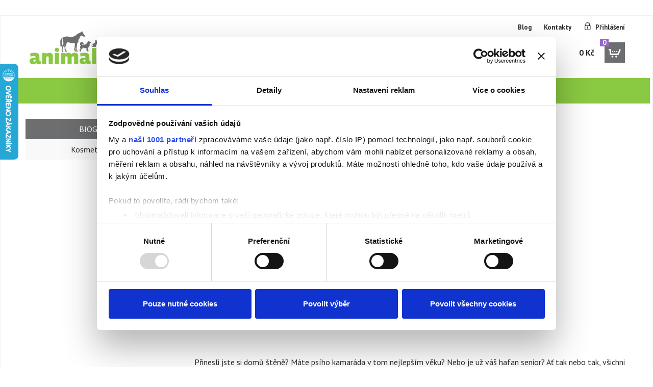

--- FILE ---
content_type: text/html; charset=utf-8
request_url: https://www.animalia.cz/brand/biogance/135972-psi
body_size: 18054
content:


<!DOCTYPE html>
<!--[if lt IE 9]><html class="old-ie" lang="cs"> <![endif]-->
<!--[if gt IE 8]><!-->
<html lang="cs">
<!--<![endif]-->
<head>
    <meta charset="utf-8">
    <title>Biogance Psi | Animalia.cz</title>
    <meta name="viewport" content="width=device-width, initial-scale=1.0">
    <link id="templatestyle" href="/Content/css/style.less?urlprefix=krmivatrinec" rel="stylesheet" />
    <link href="https://maxcdn.bootstrapcdn.com/font-awesome/4.5.0/css/font-awesome.min.css" rel="stylesheet" />

    

    <!--[if lte IE 9]>
        <script src="/content/ie8fixscripts?v=4Q2ecYf-TGqSN6UAHqbgdhV8wnKhLdMm7NW1i8MAWvA1"></script>

    <![endif]-->
        <link rel="alternate" type="application/rss+xml"
              title="RSS Feed for eshop blog"
              href="http://www.webmiumeshop.cz:8080/api/public/eshops/krmivatrinec/feed" />

    <meta name="description" lang="cs" content="Zdrav&#253; pes je spokojen&#253; pes. Podpořte jeho zdrav&#237; vhodnou stravou. Nab&#237;z&#237;me granule, konzervy a pamlsky t&#233; nejvyšš&#237; kvality." />
    <meta name="robots" content="index, follow" />
    <meta name="author" content="nexum Trilog a.s. / Webmium" />

        <link rel="icon"   type="image/png"   href="https://webmiumeuwest.blob.core.windows.net/eshops/9740/favicon/a65d7abd-3ea6-401f-af93-de8cb57e5f50.png" />




    <script src="/content/jquery?v=N9X31oj24lli1uVFpX6uj0M2WdN7GdgMjnvYEUoIx7s1"></script>

    <script src="/content/angularjs?v=H9e0JTYY2WVAqLMJECrzhlV2Ufbi7H7Pq0zGKSZ4rZY1"></script>

    
    <meta name="google-site-verification" content="kB-Ex-11C9nvBkSvx_jPyxiijv58NZI0sc_bspHeN90" />
<!--<meta name="google-site-verification" content="56Zn13AbvU8T3TjSTQex2vzL1jvMaYE6g1Oj6Wc3YKo" />-->

<!--skrytí úvodního banneru-->
<style>
.metro-1 {
display: none;
}
</style>

<style type="text/css"> 
.top-links ul li > a {
  text-decoration: none;
  font-weight: bold;
  font-size: small;
}

.nav-tabs {border-bottom: none;}
.nav-tabs > li.active > a, .nav-tabs > li.active > a:hover, .nav-tabs > li.active > a:focus {border-width: 0;}
.home-tab .active > a {font-size: 20px; font-weight: bold; text-transform: uppercase;}
.ng-scope .home-tab > li {text-align: center; width: 100%;}

@media (min-width: 768px){ 
.main-nav > ul > li > .submenu .category-block .category-right a.category-heading  {font-size: 15px !important;}
.main-nav > ul > li > .submenu .category-block .category-right .category-links a {font-size: 14px !important;}
}

.filter-info-block .filter-option {
display: none;
} 

.product h3 { font-size: 15px; font-weight: bold;}

</style>

<meta name="google-site-verification" content="SSnUkeVBHsuQMS8K3efRw_49KLm1aRqEnELU50jVGpQ" />
<meta name="google-site-verification" content="WcnGE_Mc0QqRuV1sD5Ssc_3BOEshSPnjYsq9a_hcEFE" />

<div id="fb-root"></div>
<script>(function(d, s, id) {
  var js, fjs = d.getElementsByTagName(s)[0];
  if (d.getElementById(id)) return;
  js = d.createElement(s); js.id = id;
  js.src = "//connect.facebook.net/cs_CZ/sdk.js#xfbml=1&version=v2.8";
  fjs.parentNode.insertBefore(js, fjs);
}(document, 'script', 'facebook-jssdk'));
</script>

<!--<script>
 setTimeout(function(){ 
   var linkres = $('<div style="text-align: center; font-size: 16px; background-color: #ff404b; color: #fff;"><br><p><strong>V&aacute;žen&iacute; z&aacute;kazn&iacute;ci, objedn&aacute;vky přijat&eacute; ve dnech 14.08.2025 až 22.08.2025 </strong><strong>budou z důvodů dovolen&eacute; vyřizov&aacute;ny od 25.08.2023</strong></p><p><strong>Děkujeme za pochopen&iacute; - t&yacute;m&nbsp;animalia.cz</strong></p><br></div>');
   $(".main-nav").after(linkres);
 },1000);
</script>-->
</head>
<body class="page-brand-category" id="ng-app" data-ng-app="webmiumEshop">


<!-- Google Tag Manager container - Used to deploy analytics.js -->
<script>
            (function (w, d, s, l, i) {
                w[l] = w[l] || []; w[l].push({
                    'gtm.start':
                        new Date().getTime(), event: 'gtm.js'
                }); var f = d.getElementsByTagName(s)[0],
                    j = d.createElement(s), dl = l != 'dataLayer' ? '&l=' + l : ''; j.async = true; j.src = '//www.googletagmanager.com/gtm.js?id=' + i + dl; f.parentNode.insertBefore(j, f);
            })(window, document, 'script', 'dataLayer', 'GTM-TBXRJS');
</script>
<noscript>
    <iframe src="//www.googletagmanager.com/ns.html?id=GTM-TBXRJS" height="0" width="0" style="display:none;visibility:hidden"></iframe>
</noscript>
<!-- End Google Tag Manager -->

<span data-ng-controller="googleTagManagerController"></span>

    <div class="container">
        
    <div class="top-links hidden-xs" data-ng-controller="signInUpCtrl">


        <ul>
                <li><a href="/blog">Blog</a></li>

                <li><a href="/page/kontakty">Kontakty</a></li>

                <li class="login-item"><a href="" data-ng-click="openSignInModal(true)">Přihlášení</a></li>
        </ul>

    </div>

        
<div class="navbar-header" data-ng-controller="signInUpCtrl">
    <button type="button" class="navbar-toggle" data-toggle="collapse" data-target=".navbar-collapse">
        <span class="sr-only">Toggle navigation</span>
        <span class="icon-bar"></span>
        <span class="icon-bar"></span>
        <span class="icon-bar"></span>
    </button>
    <button type="button" class="search-toggle">
        <span class="sr-only">Toggle navigation</span>
    </button>

        <a href="" data-ng-click="openSignInModal(true)"><span class="mobile-login"></span></a>
</div>

        <div class="panel-container">
            

<div id="logo">
<a href="/">
        <img src="https://webmiumeuwest.blob.core.windows.net/eshops/9740/logo/5764907d-0a87-4296-9caf-519e32a3defb.png" alt="Animalia.cz" />
</a>
</div>
            <div class="search-whisper" data-ng-controller="searchWhisperController" data-ng-keyup="checkEnterKey($event)">
    <div class="search-group">
        <div class="autocomplete" data-ng-show="searchedProducts.length || searchedCategories.length" data-ng-cloak>
            <div class="divider" data-ng-show="searchedProducts.length">Produkty</div>
            <div class="group-list" data-ng-show="searchedProducts.length">
                <div class="group-list-item" ng-repeat="product in searchedProducts">
                    <a class="padding-right" data-ng-href="{{productUrl(product.seoUrl)}}">{{product.title}}</a>
                    <span class="price">{{(product.price | customCurrency)}}</span>
                </div>
            </div>
            <div class="divider" data-ng-show="searchedCategories.length">Kategorie</div>
            <div class="group-list" data-ng-show="searchedCategories.length">
                <div class="group-list-item" data-ng-repeat="category in searchedCategories">
                    <a class="folder-icon" title="{{category.title}}" data-ng-href="{{categoryUrl(category.seoUrl)}}">{{getCategoryTitle(category)}}</a>
                </div>
            </div>
        </div>
        <div class="search-input-container">
            <input type="text" placeholder="Hledaný výraz" data-ng-model="searchString" delayed-change="change()">
        </div>
        <div class="input-group-btn btn-group search-panel">
            <button type="button" class="btn btn-default dropdown-toggle" data-toggle="dropdown" data-ng-click="filterClick()" data-ng-cloak>
                <span class="text">{{getSelectedCategoryName(selectedCategory)}}</span>
                <span class="caret"></span>
            </button>
            <ul class="dropdown-menu pull-right" role="menu">
                <li><a href="" data-ng-click="changeSelectedCategory(null)">Všechny kategorie</a></li>
                <li data-ng-repeat="category in categories"><a href="" data-ng-click="changeSelectedCategory(category);">{{category.title}}</a></li>
            </ul>
        </div>
        <span class="input-group-btn search-btn">
            <button type="submit" data-ng-click="search()"><span>Hledat</span></button>
        </span>
    </div>
</div>
            
<div data-ng-controller="basketController" class="cart" data-ng-cloak>
    <a href="/cart" rel="noindex,nofollow"><span class="cena">{{(basket.prices.totalPrice | customCurrency)}}</span><span class="kusy">{{getBasketItemCount(basket.items)}}</span><span class="kosik"></span></a>
    <div class="table v-kosiku" data-ng-show="basket.items.length">
        <div class="table-content-row-group" data-ng-repeat="basketItem in basket.items">
            <div class="table-content-row basket-item">
                <div class="table-content-col center">
                    <a data-ng-href="basketItem.product.productUrl"><img src="[data-uri]%3D" data-ng-src="{{basketItem.product.mainImagePath}}" alt="{{basketItem.product.title}}"></a>
                </div>
                
                <div class="table-content-col v-kosiku-nazov">
                    <span data-ng-show="basketItem.quantity > 1">{{basketItem.quantity}}x</span>
                    <a data-ng-href="{{urlHelper.getProductUrl(basketItem.product.seoUrl)}}">{{basketItem.product.title}}</a><br />
                    <div class="v-kosiku-parametre">
                        <span data-ng-repeat="parameter in basketItem.product.parameters track by $index">{{ $index > 0 ? ', ' : '' }}<small>{{ isColorParameter(parameter) ? getColorText(parameter) : '' }}{{ !isColorParameter(parameter) ? parameter : '' }}<span data-ng-show="isColorParameter(parameter)" style=" { {isColorParameter(parameter)?'display: inline-block; height: 10px; width: 10px; background: '+getColorValue(parameter):''}}"></span></small></span>
                    </div>
                </div>
                <div class="table-content-col col-cena"><span class="table-content-col-cena">{{(getProductPrice(basketItem) | customCurrency)}}</span></div>
            </div>
            <div class="table-content-row basket-item additive" data-ng-repeat="additiveServiceWithPrice in getAdditiveServicesWithPrice(basketItem.basketServiceValues) track by $index | orderBy:'name'">
                <div class="table-content-col"></div>
                <div class="table-content-col v-kosiku-nazov">{{additiveServiceWithPrice.name}}</div>
                <div class="table-content-col col-cena">{{(additiveServiceWithPrice.price | customCurrency)}}</div>
            </div>
        </div>
        <div class="table-content-row-group" data-ng-show="basket.coupon">
            <div class="table-content-row basket-item">
                <div class="table-content-col center">
                </div>
                <div class="table-content-col v-kosiku-nazov">
                    {{basket.coupon.name}}
                </div>
                <div class="table-content-col col-cena"><span class="table-content-col-cena">-{{(basket.prices.totalDiscountPrice | customCurrency)}}</span></div>
                <div class="table-content-col col-zmaz">
                    <button data-ng-click="removeBasketCode()" class="table-content-col-delete">x</button>
                </div>
            </div>
        </div>
        <div class="v-kosiku-footer">
            <a class="btn btn-bordered cartCloseButton">Zpět do obchodu</a>
            <a class="btn btn-colored" href="/cart" rel="noindex,nofollow">Přejít do košíku</a>
        </div>
    </div>
</div>
        </div>

        
<nav class="collapse navbar-collapse main-nav">
    <ul class="nav navbar-nav">
        <li><a class="home main-item" href="/" title="Úvodní stránka"><span class="visible-xs">Úvodní stránka</span><span class="sipka-v-pravo"></span></a></li>
            <li>
                <a href="/catalog/psi" class="main-item">Psi<span class="sipka-v-pravo"></span></a>

                    <div class="submenu">
                            <div class="category-block">
                                <div class="category-left">
                                    <a href="/catalog/granule-pro-psy" title="Granule pro psy" style="background-image: url(https://webmiumeuwest.blob.core.windows.net/eshops/9740/category/9a7ee583-4d8e-43fe-bb15-7a47486c2ed5_min.jpg);"></a>
                                </div>
                                <div class="category-right">
                                    <a href="/catalog/granule-pro-psy" class="category-heading">Granule pro psy</a>
                                        <div class="category-links">
                                                <a href="/catalog/arden-grange">Arden Grange</a>,                                                 <a href="/catalog/artemis">Artemis</a>,                                                 <a href="/catalog/belcando">Belcando</a>,                                                 <a href="/catalog/granule-pro-psy" title="Granule pro psy">...</a>

                                        </div>
                                </div>
                            </div>
                            <div class="category-block">
                                <div class="category-left">
                                    <a href="/catalog/mrazene-maso-barf" title="Mražen&#233; maso - BARF" style="background-image: url(https://webmiumeuwest.blob.core.windows.net/eshops/9740/category/99447a53-9605-497c-8741-aa6b35211725_min.jpg);"></a>
                                </div>
                                <div class="category-right">
                                    <a href="/catalog/mrazene-maso-barf" class="category-heading">Mražen&#233; maso - BARF</a>
                                        <div class="category-links">
                                                <a href="/catalog/hovezi">Hověz&#237;</a>,                                                 <a href="/catalog/teleci">Telec&#237;</a>,                                                 <a href="/catalog/kun">Kůň</a>,                                                 <a href="/catalog/mrazene-maso-barf" title="Mražen&#233; maso - BARF">...</a>

                                        </div>
                                </div>
                            </div>
                            <div class="category-block">
                                <div class="category-left">
                                    <a href="/catalog/polovlhka-krmiva" title="Polovlhk&#225; krmiva" style="background-image: url(https://webmiumeuwest.blob.core.windows.net/eshops/9740/category/f32fac66-7cc7-4d00-9940-970c0ac8be01.png);"></a>
                                </div>
                                <div class="category-right">
                                    <a href="/catalog/polovlhka-krmiva" class="category-heading">Polovlhk&#225; krmiva</a>
                                        <div class="category-links">
                                                <a href="/catalog/macs-9b1c">MACs</a>
                                        </div>
                                </div>
                            </div>
                            <div class="category-block">
                                <div class="category-left">
                                    <a href="/catalog/konzervy-a-kapsicky" title="Konzervy a kapsičky" style="background-image: url(https://webmiumeuwest.blob.core.windows.net/eshops/9740/category/9731c578-2993-4f19-b47e-c02cad2b0bca_min.jpg);"></a>
                                </div>
                                <div class="category-right">
                                    <a href="/catalog/konzervy-a-kapsicky" class="category-heading">Konzervy a kapsičky</a>
                                        <div class="category-links">
                                                <a href="/catalog/arden-grange-2667">Arden Grange</a>,                                                 <a href="/catalog/artemis-pet-food-0261">Artemis Pet Food</a>,                                                 <a href="/catalog/belcando-22f8">Belcando</a>,                                                 <a href="/catalog/konzervy-a-kapsicky" title="Konzervy a kapsičky">...</a>

                                        </div>
                                </div>
                            </div>
                            <div class="category-block">
                                <div class="category-left">
                                    <a href="/catalog/pamlsky" title="Pamlsky" style="background-image: url(https://webmiumeuwest.blob.core.windows.net/eshops/9740/category/710f3b25-5200-4701-8163-ba7982d79552_min.jpg);"></a>
                                </div>
                                <div class="category-right">
                                    <a href="/catalog/pamlsky" class="category-heading">Pamlsky</a>
                                        <div class="category-links">
                                                <a href="/catalog/arden-grange-b877">Arden Grange</a>,                                                 <a href="/catalog/essential-foods-9336">ESSENTIAL FOODS</a>,                                                 <a href="/catalog/farm-resh">Farm Fresh</a>,                                                 <a href="/catalog/pamlsky" title="Pamlsky">...</a>

                                        </div>
                                </div>
                            </div>
                            <div class="category-block">
                                <div class="category-left">
                                    <a href="/catalog/susene-pamlsky" title="Sušen&#233; pamlsky" style="background-image: url(https://webmiumeuwest.blob.core.windows.net/eshops/9740/category/406e4102-7f27-4e34-a72d-8ebc955e2c7b_min.jpg);"></a>
                                </div>
                                <div class="category-right">
                                    <a href="/catalog/susene-pamlsky" class="category-heading">Sušen&#233; pamlsky</a>
                                        <div class="category-links">
                                                <a href="/catalog/farm-fresh-38b5">Farm Fresh</a>,                                                 <a href="/catalog/marp-holistic">Marp Holistic</a>,                                                 <a href="/catalog/nature-s-wolf">Nature&#39;s Wolf</a>,                                                 <a href="/catalog/susene-pamlsky" title="Sušen&#233; pamlsky">...</a>

                                        </div>
                                </div>
                            </div>
                            <div class="category-block">
                                <div class="category-left">
                                    <a href="/catalog/oleje" title="Oleje" style="background-image: url(https://webmiumeuwest.blob.core.windows.net/eshops/9740/category/28815781-9b9f-446d-a8b3-2cbd17114bfd_min.jpg);"></a>
                                </div>
                                <div class="category-right">
                                    <a href="/catalog/oleje" class="category-heading">Oleje</a>
                                        <div class="category-links">
                                                <a href="/catalog/farm-fresh-3323">Farm Fresh</a>,                                                 <a href="/catalog/essential-foods-5981">ESSENTIAL FOODS</a>,                                                 <a href="/catalog/topstein-a90f">Topstein</a>
                                        </div>
                                </div>
                            </div>
                            <div class="category-block">
                                <div class="category-left">
                                    <a href="/catalog/potreby" title="Potřeby" style="background-image: url(https://webmiumeuwest.blob.core.windows.net/eshops/9740/category/8c5edbcd-3272-4373-b57c-8b5e3abf506e_min.jpg);"></a>
                                </div>
                                <div class="category-right">
                                    <a href="/catalog/potreby" class="category-heading">Potřeby</a>
                                        <div class="category-links">
                                                <a href="/catalog/misky">Misky</a>,                                                 <a href="/catalog/obojky">Obojky</a>,                                                 <a href="/catalog/voditka">Vod&#237;tka</a>,                                                 <a href="/catalog/potreby" title="Potřeby">...</a>

                                        </div>
                                </div>
                            </div>
                            <div class="category-block">
                                <div class="category-left">
                                    <a href="/catalog/hracky-zabava" title="Hračky, z&#225;bava" style="background-image: url(https://webmiumeuwest.blob.core.windows.net/eshops/9740/category/2cb7873e-3dbe-457e-b829-6fe01b22fe7d_min.jpg);"></a>
                                </div>
                                <div class="category-right">
                                    <a href="/catalog/hracky-zabava" class="category-heading">Hračky, z&#225;bava</a>
                                        <div class="category-links">
                                                <a href="/catalog/interaktivni-hracky">Interaktivn&#237; hračky</a>,                                                 <a href="/catalog/plysove-hracky">Plyšov&#233; hračky</a>,                                                 <a href="/catalog/plnitelne-hracky">Plniteln&#233; hračky</a>,                                                 <a href="/catalog/hracky-zabava" title="Hračky, z&#225;bava">...</a>

                                        </div>
                                </div>
                            </div>
                            <div class="category-block">
                                <div class="category-left">
                                    <a href="/catalog/mleko-pro-stenata" title="Ml&#233;ko pro štěňata" style="background-image: url(https://webmiumeuwest.blob.core.windows.net/eshops/9740/category/b862760c-d253-4ea2-881a-f06a53b44f82_min.jpg);"></a>
                                </div>
                                <div class="category-right">
                                    <a href="/catalog/mleko-pro-stenata" class="category-heading">Ml&#233;ko pro štěňata</a>
                                        <div class="category-links">
                                                <a href="/catalog/anivital">Anivital</a>,                                                 <a href="/catalog/belcando-59d0">Belcando</a>,                                                 <a href="/catalog/bewi-dog">BEWI DOG</a>
                                        </div>
                                </div>
                            </div>
                            <div class="category-block">
                                <div class="category-left">
                                    <a href="/catalog/vitaminy-a-leciva" title="Vitam&#237;ny a l&#233;čiva" style="background-image: url(https://webmiumeuwest.blob.core.windows.net/eshops/9740/category/c8c6cf5a-d36c-43be-82ba-1bca8ffbe84f_min.jpg);"></a>
                                </div>
                                <div class="category-right">
                                    <a href="/catalog/vitaminy-a-leciva" class="category-heading">Vitam&#237;ny a l&#233;čiva</a>
                                        <div class="category-links">
                                                <a href="/catalog/anivital-eb35">Anivital</a>,                                                 <a href="/catalog/belcando-b343">Belcando</a>,                                                 <a href="/catalog/bewi-dog-47e3">BEWI DOG</a>,                                                 <a href="/catalog/vitaminy-a-leciva" title="Vitam&#237;ny a l&#233;čiva">...</a>

                                        </div>
                                </div>
                            </div>
                            <div class="category-block">
                                <div class="category-left">
                                    <a href="/catalog/kosmetika-a-pece" title="Kosmetika a p&#233;če" style="background-image: url(https://webmiumeuwest.blob.core.windows.net/eshops/9740/category/bf0f5a63-a855-4e1a-a8b4-6c73456fbce1_min.jpg);"></a>
                                </div>
                                <div class="category-right">
                                    <a href="/catalog/kosmetika-a-pece" class="category-heading">Kosmetika a p&#233;če</a>
                                        <div class="category-links">
                                                <a href="/catalog/ampony">Šamp&#243;ny</a>,                                                 <a href="/catalog/kondicionery-a-rozcesavace-srsti">Kondicion&#233;ry a rozčes&#225;vače srsti</a>,                                                 <a href="/catalog/hrebeny-a-kartace">Hřebeny a kart&#225;če</a>,                                                 <a href="/catalog/kosmetika-a-pece" title="Kosmetika a p&#233;če">...</a>

                                        </div>
                                </div>
                            </div>

                    </div>
            </li>
            <li>
                <a href="/catalog/kocky" class="main-item">Kočky<span class="sipka-v-pravo"></span></a>

                    <div class="submenu">
                            <div class="category-block">
                                <div class="category-left">
                                    <a href="/catalog/granule-pro-kocky" title="Granule pro kočky" style="background-image: url(https://webmiumeuwest.blob.core.windows.net/eshops/9740/category/c93c9fe2-6906-409c-85a5-8303211d5f22_min.jpg);"></a>
                                </div>
                                <div class="category-right">
                                    <a href="/catalog/granule-pro-kocky" class="category-heading">Granule pro kočky</a>
                                        <div class="category-links">
                                                <a href="/catalog/arden-grange-408d">Arden Grange</a>,                                                 <a href="/catalog/best-breeder">Best Breeder</a>,                                                 <a href="/catalog/essential-foods-e404">Essential Foods</a>,                                                 <a href="/catalog/granule-pro-kocky" title="Granule pro kočky">...</a>

                                        </div>
                                </div>
                            </div>
                            <div class="category-block">
                                <div class="category-left">
                                    <a href="/catalog/konzervy-a-kapsicky-2c0c" title="Konzervy a kapsičky" style="background-image: url(https://webmiumeuwest.blob.core.windows.net/eshops/9740/category/723d5fb4-d890-4fc5-a4d4-deec2c16ce12_min.jpg);"></a>
                                </div>
                                <div class="category-right">
                                    <a href="/catalog/konzervy-a-kapsicky-2c0c" class="category-heading">Konzervy a kapsičky</a>
                                        <div class="category-links">
                                                <a href="/catalog/artemis-pet-food">Artemis Pet Food</a>,                                                 <a href="/catalog/farm-fresh-7a19">Farm Fresh</a>,                                                 <a href="/catalog/leonardo-fe16">Leonardo</a>,                                                 <a href="/catalog/konzervy-a-kapsicky-2c0c" title="Konzervy a kapsičky">...</a>

                                        </div>
                                </div>
                            </div>
                            <div class="category-block">
                                <div class="category-left">
                                    <a href="/catalog/pamlsky-f509" title="Pamlsky" style="background-image: url(https://webmiumeuwest.blob.core.windows.net/eshops/9740/category/3d3e71c2-6a56-4805-b8ee-eaf21c173721_min.jpg);"></a>
                                </div>
                                <div class="category-right">
                                    <a href="/catalog/pamlsky-f509" class="category-heading">Pamlsky</a>
                                        <div class="category-links">
                                                <a href="/catalog/macs-5da1">MACs</a>,                                                 <a href="/catalog/nobby-2c92">Nobby</a>
                                        </div>
                                </div>
                            </div>
                            <div class="category-block">
                                <div class="category-left">
                                    <a href="/catalog/potreby-55e1" title="Potřeby" style="background-image: url(https://webmiumeuwest.blob.core.windows.net/eshops/9740/category/5788dbc4-fee2-4290-bb27-ee32eb5547d9_min.jpg);"></a>
                                </div>
                                <div class="category-right">
                                    <a href="/catalog/potreby-55e1" class="category-heading">Potřeby</a>
                                        <div class="category-links">
                                                <a href="/catalog/misky-98ba">Misky</a>,                                                 <a href="/catalog/obojky-6892">Obojky</a>,                                                 <a href="/catalog/skrabadla">Škr&#225;badla</a>
                                        </div>
                                </div>
                            </div>
                            <div class="category-block">
                                <div class="category-left">
                                    <a href="/catalog/hracky-zabava-e924" title="Hračky, z&#225;bava" style="background-image: url(https://webmiumeuwest.blob.core.windows.net/eshops/9740/category/aa661a14-5967-4aee-93a4-4271d35373f2_min.jpg);"></a>
                                </div>
                                <div class="category-right">
                                    <a href="/catalog/hracky-zabava-e924" class="category-heading">Hračky, z&#225;bava</a>
                                        <div class="category-links">
                                                <a href="/catalog/hraci-hriste">Hrac&#237; hřiště</a>,                                                 <a href="/catalog/interaktivni-hracky-f80d">Interaktivn&#237; hračky</a>,                                                 <a href="/catalog/plysove-hracky-153e">Plyšov&#233; hračky</a>,                                                 <a href="/catalog/hracky-zabava-e924" title="Hračky, z&#225;bava">...</a>

                                        </div>
                                </div>
                            </div>
                            <div class="category-block">
                                <div class="category-left">
                                    <a href="/catalog/vitaminy-a-leciva-7716" title="Vitam&#237;ny a l&#233;čiva" style="background-image: url(https://webmiumeuwest.blob.core.windows.net/eshops/9740/category/a8346fca-6767-468b-8a65-5ff0ee5309e9_min.jpg);"></a>
                                </div>
                                <div class="category-right">
                                    <a href="/catalog/vitaminy-a-leciva-7716" class="category-heading">Vitam&#237;ny a l&#233;čiva</a>
                                        <div class="category-links">
                                                <a href="/catalog/leonardo-5e47">Leonardo</a>
                                        </div>
                                </div>
                            </div>
                            <div class="category-block">
                                <div class="category-left">
                                    <a href="/catalog/kosmetika-a-pece-1959" title="Kosmetika a p&#233;če" style="background-image: url(https://webmiumeuwest.blob.core.windows.net/eshops/9740/category/769c4013-59fd-4038-a2a8-ac56dec6dbf9_min.jpg);"></a>
                                </div>
                                <div class="category-right">
                                    <a href="/catalog/kosmetika-a-pece-1959" class="category-heading">Kosmetika a p&#233;če</a>
                                        <div class="category-links">
                                                <a href="/catalog/sampony">Šamp&#243;ny</a>,                                                 <a href="/catalog/kondicionery-rozcesavace-srsti-b269">Kondicion&#233;ry, rozčes&#225;vače srsti</a>,                                                 <a href="/catalog/hrebeny-a-kartace-2953">Hřebeny a kart&#225;če</a>,                                                 <a href="/catalog/kosmetika-a-pece-1959" title="Kosmetika a p&#233;če">...</a>

                                        </div>
                                </div>
                            </div>

                    </div>
            </li>
            <li>
                <a href="/catalog/kone" class="main-item">Koně<span class="sipka-v-pravo"></span></a>

                    <div class="submenu">
                            <div class="category-block">
                                <div class="category-left">
                                    <a href="/catalog/krmiva-granulovana" title="Krmiva granulovan&#225;" style="background-image: url(https://webmiumeuwest.blob.core.windows.net/eshops/9740/category/5421dec9-47dd-4cec-b142-07b1c0142cfc_min.jpg);"></a>
                                </div>
                                <div class="category-right">
                                    <a href="/catalog/krmiva-granulovana" class="category-heading">Krmiva granulovan&#225;</a>
                                        <div class="category-links">
                                                <a href="/catalog/energys">Energys</a>
                                        </div>
                                </div>
                            </div>
                            <div class="category-block">
                                <div class="category-left">
                                    <a href="/catalog/krmiva-extrudovana" title="Krmiva extrudovan&#225;" style="background-image: url(https://webmiumeuwest.blob.core.windows.net/eshops/9740/category/bb6b8624-947a-4f7c-b036-24766fe29c60_min.jpg);"></a>
                                </div>
                                <div class="category-right">
                                    <a href="/catalog/krmiva-extrudovana" class="category-heading">Krmiva extrudovan&#225;</a>
                                        <div class="category-links">
                                                <a href="/catalog/energys-e431">Energys</a>
                                        </div>
                                </div>
                            </div>
                            <div class="category-block">
                                <div class="category-left">
                                    <a href="/catalog/musli" title="M&#252;sli" style="background-image: url(https://webmiumeuwest.blob.core.windows.net/eshops/9740/category/3c0440a3-95f4-4194-9117-72ba2327f0eb_min.jpg);"></a>
                                </div>
                                <div class="category-right">
                                    <a href="/catalog/musli" class="category-heading">M&#252;sli</a>
                                        <div class="category-links">
                                                <a href="/catalog/energys-3d8c">Energys</a>
                                        </div>
                                </div>
                            </div>
                            <div class="category-block">
                                <div class="category-left">
                                    <a href="/catalog/vitaminy-mineraly-a-elektrolyty" title="Vitam&#237;ny, miner&#225;ly a elektrolyty" style="background-image: url(https://webmiumeuwest.blob.core.windows.net/eshops/9740/category/20076386-1d51-4ba5-9313-769f0b0268f2_min.jpg);"></a>
                                </div>
                                <div class="category-right">
                                    <a href="/catalog/vitaminy-mineraly-a-elektrolyty" class="category-heading">Vitam&#237;ny, miner&#225;ly a elektrolyty</a>
                                        <div class="category-links">
                                                <a href="/catalog/habibi">Habibi</a>
                                        </div>
                                </div>
                            </div>
                            <div class="category-block">
                                <div class="category-left">
                                    <a href="/catalog/cukrovarske-rizky-vojteskove-ususky-sladovy-kvet" title="Cukrovarsk&#233; ř&#237;zky, vojtěškov&#233; &#250;sušky, sladov&#253; květ  ..." style="background-image: url(https://webmiumeuwest.blob.core.windows.net/eshops/9740/category/6066bec1-52e3-4366-b606-c23848e0d484_min.jpg);"></a>
                                </div>
                                <div class="category-right">
                                    <a href="/catalog/cukrovarske-rizky-vojteskove-ususky-sladovy-kvet" class="category-heading">Cukrovarsk&#233; ř&#237;zky, vojtěškov&#233; &#250;sušky, sladov&#253; květ  ...</a>
                                        <div class="category-links">
                                                <a href="/catalog/cornflakes">Cornflakes</a>,                                                 <a href="/catalog/cukrovarske-rizky">Cukrovarsk&#233; ř&#237;zky</a>,                                                 <a href="/catalog/sladovy-kvet">Sladov&#253; květ</a>,                                                 <a href="/catalog/cukrovarske-rizky-vojteskove-ususky-sladovy-kvet" title="Cukrovarsk&#233; ř&#237;zky, vojtěškov&#233; &#250;sušky, sladov&#253; květ  ...">...</a>

                                        </div>
                                </div>
                            </div>
                            <div class="category-block">
                                <div class="category-left">
                                    <a href="/catalog/pamlsky-pro-kone" title="Pamlsky pro koně" style="background-image: url(https://webmiumeuwest.blob.core.windows.net/eshops/9740/category/11d1d457-0592-4918-990b-27506dffe042_min.jpg);"></a>
                                </div>
                                <div class="category-right">
                                    <a href="/catalog/pamlsky-pro-kone" class="category-heading">Pamlsky pro koně</a>
                                        <div class="category-links">
                                                <a href="/catalog/energys-7752">Energys</a>
                                        </div>
                                </div>
                            </div>
                            <div class="category-block">
                                <div class="category-left">
                                    <a href="/catalog/pece-o-zdravi" title="P&#233;če o zdrav&#237;" style="background-image: url(https://webmiumeuwest.blob.core.windows.net/eshops/9740/category/2404ece3-e59c-4903-b168-3b7de6a24fcf_min.jpg);"></a>
                                </div>
                                <div class="category-right">
                                    <a href="/catalog/pece-o-zdravi" class="category-heading">P&#233;če o zdrav&#237;</a>
                                        <div class="category-links">
                                                <a href="/catalog/dychaci-cesty">D&#253;chac&#237; cesty</a>,                                                 <a href="/catalog/imunitni-system">Imunitn&#237; syst&#233;m</a>,                                                 <a href="/catalog/traveni-metabolismus">Tr&#225;ven&#237; , metabolismus</a>,                                                 <a href="/catalog/pece-o-zdravi" title="P&#233;če o zdrav&#237;">...</a>

                                        </div>
                                </div>
                            </div>

                    </div>
            </li>
            <li>
                <a href="/catalog/drubez" class="main-item">Drůbež<span class="sipka-v-pravo"></span></a>

                    <div class="submenu">
                            <div class="category-block">
                                <div class="category-left">
                                    <a href="/catalog/slepice" title="Slepice" style="background-image: url(https://webmiumeuwest.blob.core.windows.net/eshops/9740/category/1ac7bd2f-c4b9-4718-99d3-47ad5f4d192a_min.jpg);"></a>
                                </div>
                                <div class="category-right">
                                    <a href="/catalog/slepice" class="category-heading">Slepice</a>
                                        <div class="category-links">
                                            <a href="/catalog/slepice" title="Zobrazit produkty">Zobrazit produkty</a>
                                        </div>
                                </div>
                            </div>
                            <div class="category-block">
                                <div class="category-left">
                                    <a href="/catalog/kachny" title="Kachny" style="background-image: url(https://webmiumeuwest.blob.core.windows.net/eshops/9740/category/597db568-4bd5-465a-b0e1-105188b4bc63_min.jpg);"></a>
                                </div>
                                <div class="category-right">
                                    <a href="/catalog/kachny" class="category-heading">Kachny</a>
                                        <div class="category-links">
                                            <a href="/catalog/kachny" title="Zobrazit produkty">Zobrazit produkty</a>
                                        </div>
                                </div>
                            </div>
                            <div class="category-block">
                                <div class="category-left">
                                    <a href="/catalog/husy" title="Husy" style="background-image: url(https://webmiumeuwest.blob.core.windows.net/eshops/9740/category/9e3c11d1-70dd-43fc-88ad-53b7583f7f6b_min.jpg);"></a>
                                </div>
                                <div class="category-right">
                                    <a href="/catalog/husy" class="category-heading">Husy</a>
                                        <div class="category-links">
                                            <a href="/catalog/husy" title="Zobrazit produkty">Zobrazit produkty</a>
                                        </div>
                                </div>
                            </div>
                            <div class="category-block">
                                <div class="category-left">
                                    <a href="/catalog/kruty" title="Krůty" style="background-image: url(https://webmiumeuwest.blob.core.windows.net/eshops/9740/category/053a36da-60f7-45a9-8616-f89d94f7804d_min.jpg);"></a>
                                </div>
                                <div class="category-right">
                                    <a href="/catalog/kruty" class="category-heading">Krůty</a>
                                        <div class="category-links">
                                            <a href="/catalog/kruty" title="Zobrazit produkty">Zobrazit produkty</a>
                                        </div>
                                </div>
                            </div>
                            <div class="category-block">
                                <div class="category-left">
                                    <a href="/catalog/krepelky" title="Křepelky" style="background-image: url(https://webmiumeuwest.blob.core.windows.net/eshops/9740/category/f59123f9-55ea-4da2-a130-f0dc1fab7e50_min.jpg);"></a>
                                </div>
                                <div class="category-right">
                                    <a href="/catalog/krepelky" class="category-heading">Křepelky</a>
                                        <div class="category-links">
                                            <a href="/catalog/krepelky" title="Zobrazit produkty">Zobrazit produkty</a>
                                        </div>
                                </div>
                            </div>
                            <div class="category-block">
                                <div class="category-left">
                                    <a href="/catalog/bazanti" title="Bažanti" style="background-image: url(https://webmiumeuwest.blob.core.windows.net/eshops/9740/category/14c42f59-4c4d-41aa-8095-b82fdf77ee49_min.jpg);"></a>
                                </div>
                                <div class="category-right">
                                    <a href="/catalog/bazanti" class="category-heading">Bažanti</a>
                                        <div class="category-links">
                                            <a href="/catalog/bazanti" title="Zobrazit produkty">Zobrazit produkty</a>
                                        </div>
                                </div>
                            </div>
                            <div class="category-block">
                                <div class="category-left">
                                    <a href="/catalog/pstrosi" title="Pštrosi" style="background-image: url(https://webmiumeuwest.blob.core.windows.net/eshops/9740/category/12faf29f-0bfd-4f87-9d85-b37dcf0bb544_min.jpg);"></a>
                                </div>
                                <div class="category-right">
                                    <a href="/catalog/pstrosi" class="category-heading">Pštrosi</a>
                                        <div class="category-links">
                                            <a href="/catalog/pstrosi" title="Zobrazit produkty">Zobrazit produkty</a>
                                        </div>
                                </div>
                            </div>

                    </div>
            </li>
            <li>
                <a href="/catalog/kralici" class="main-item">Kr&#225;l&#237;ci<span class="sipka-v-pravo"></span></a>

                    <div class="submenu">
                            <div class="category-block">
                                <div class="category-left">
                                    <a href="/catalog/krmivo-f88d" title="Krmivo" style="background-image: url(https://webmiumeuwest.blob.core.windows.net/eshops/9740/category/e0cd59c6-d016-4ed0-ba7e-917bc2710395_min.jpg);"></a>
                                </div>
                                <div class="category-right">
                                    <a href="/catalog/krmivo-f88d" class="category-heading">Krmivo</a>
                                        <div class="category-links">
                                            <a href="/catalog/krmivo-f88d" title="Zobrazit produkty">Zobrazit produkty</a>
                                        </div>
                                </div>
                            </div>
                            <div class="category-block">
                                <div class="category-left">
                                    <a href="/catalog/pece" title="P&#233;če" style="background-image: url(https://webmiumeuwest.blob.core.windows.net/eshops/9740/category/7a3d495b-c873-4b2c-915e-36d74fb5b6dd_min.jpg);"></a>
                                </div>
                                <div class="category-right">
                                    <a href="/catalog/pece" class="category-heading">P&#233;če</a>
                                        <div class="category-links">
                                                <a href="/catalog/cistici-prostredky-7fc8">Čist&#237;c&#237; prostředky</a>
                                        </div>
                                </div>
                            </div>

                    </div>
            </li>
            <li>
                <a href="/catalog/hospodarska-zvirata" class="main-item">Hospod&#225;řsk&#225; zv&#237;řata<span class="sipka-v-pravo"></span></a>

                    <div class="submenu">
                            <div class="category-block">
                                <div class="category-left">
                                    <a href="/catalog/krmivo" title="Krmivo" style="background-image: url(https://webmiumeuwest.blob.core.windows.net/eshops/9740/category/eee31210-91f9-41ce-b592-f10dc46fa42a_min.jpg);"></a>
                                </div>
                                <div class="category-right">
                                    <a href="/catalog/krmivo" class="category-heading">Krmivo</a>
                                        <div class="category-links">
                                                <a href="/catalog/ovce-kozy">Ovce, kozy</a>
                                        </div>
                                </div>
                            </div>
                            <div class="category-block">
                                <div class="category-left">
                                    <a href="/catalog/lizy" title="Lizy" style="background-image: url(https://webmiumeuwest.blob.core.windows.net/eshops/9740/category/98aaaab7-ebb3-4aeb-a4c3-b2fdb3aba22a.png);"></a>
                                </div>
                                <div class="category-right">
                                    <a href="/catalog/lizy" class="category-heading">Lizy</a>
                                        <div class="category-links">
                                                <a href="/catalog/lisal-2e05">Lisal</a>
                                        </div>
                                </div>
                            </div>
                            <div class="category-block">
                                <div class="category-left">
                                    <a href="/catalog/vitaminy-a-mineraly-5978" title="Vitam&#237;ny a miner&#225;ly" style="background-image: url(/Content/images/productdefault_big.png);"></a>
                                </div>
                                <div class="category-right">
                                    <a href="/catalog/vitaminy-a-mineraly-5978" class="category-heading">Vitam&#237;ny a miner&#225;ly</a>
                                        <div class="category-links">
                                            <a href="/catalog/vitaminy-a-mineraly-5978" title="Zobrazit produkty">Zobrazit produkty</a>
                                        </div>
                                </div>
                            </div>

                    </div>
            </li>
    </ul>

</nav>

        



<main>
    <div id="content-container" class="row content" data-ng-controller="brandCategoryController">

        <div class="col-xlg-80 col-lg-9 col-sm-8 col-xs-12 col-xlg-push-20 col-lg-push-3 col-sm-push-4 right-content">
            <div class="loading" data-ng-style="{ display: showSpinner() ? 'block' : 'none' }">
    <ul class="spinner preloader">
        <li></li>
        <li></li>
        <li></li>
        <li></li>
    </ul>
    <div class="loader"></div>
</div>
            <ol class="breadcrumb hidden-xs">
                <li><a href="/">Úvod</a></li>
                <li><a href="/brand/biogance">Biogance</a></li>


            </ol>

            <h1>Biogance Psi</h1>

                <div class="row products" id="produkty">
                        <div class="col-xlg-25 col-lg-4 col-md-6 col-sm-6 col-xs-6 col-ts-12 product rozcestnik">
                            <h3><a href="/brand/biogance/135985-kosmetika-a-pece">Kosmetika a p&#233;če</a></h3>
                            <a href="/brand/biogance/135985-kosmetika-a-pece">
                                <img src="https://webmiumeuwest.blob.core.windows.net/eshops/9740/category/bf0f5a63-a855-4e1a-a8b4-6c73456fbce1_mid.jpg" width="210" height="158" class="img-responsive" alt="Kosmetika a p&#233;če">
                            </a>
                        </div>
                </div>

            <div class="section-info hidden-xs bottom-description"><p><!--[if gte mso 9]><xml>
 <o:OfficeDocumentSettings>
  <o:AllowPNG/>
 </o:OfficeDocumentSettings>
</xml><![endif]--></p>

<p>Přinesli jste si domů &scaron;těně? M&aacute;te ps&iacute;ho kamar&aacute;da v&nbsp;tom nejlep&scaron;&iacute;m věku? Nebo je už v&aacute;&scaron; hafan senior? Ať tak nebo tak, v&scaron;ichni tito pejsci maj&iacute; jedno společn&eacute;. Chtěj&iacute; chutn&eacute; krmen&iacute;. A vy pro ně chcete vyv&aacute;ženou stravu, plnou vitam&iacute;nu, miner&aacute;lů nebo jin&yacute;ch zdrav&iacute; prospě&scaron;n&yacute;ch př&iacute;sad.</p>

<p>Vsaďte na kvalitu a krmte sv&eacute; mil&aacute;čky krmen&iacute;m přizpůsoben&yacute;m jejich potřeb&aacute;m. Nab&iacute;z&iacute;me v&aacute;m kvalitn&iacute; <strong>krmiva pro psy</strong> ve formě granul&iacute;, konzerv nebo kapsiček. Nezapom&iacute;n&aacute;me ani na pejsky se specifick&yacute;mi potřebami. Vitam&iacute;ny, l&eacute;čiva a oleje jejich zdrav&iacute; upevn&iacute;.</p>

<p>Vyberte si krmivo pro sv&eacute;ho psa. A nezapomeňte do ko&scaron;&iacute;ku přihodit i nějak&yacute; ten pamlsek. A při rozbalov&aacute;n&iacute; objedn&aacute;vky si stvrďte svoji vz&aacute;jemnou l&aacute;sku pod&aacute;n&iacute;m packy.</p>

<p><!--[if gte mso 9]><xml>
 <w:WordDocument>
  <w:View>Normal</w:View>
  <w:Zoom>0</w:Zoom>
  <w:TrackMoves/>
  <w:TrackFormatting/>
  <w:HyphenationZone>21</w:HyphenationZone>
  <w:PunctuationKerning/>
  <w:ValidateAgainstSchemas/>
  <w:SaveIfXMLInvalid>false</w:SaveIfXMLInvalid>
  <w:IgnoreMixedContent>false</w:IgnoreMixedContent>
  <w:AlwaysShowPlaceholderText>false</w:AlwaysShowPlaceholderText>
  <w:DoNotPromoteQF/>
  <w:LidThemeOther>CS</w:LidThemeOther>
  <w:LidThemeAsian>X-NONE</w:LidThemeAsian>
  <w:LidThemeComplexScript>X-NONE</w:LidThemeComplexScript>
  <w:Compatibility>
   <w:BreakWrappedTables/>
   <w:SnapToGridInCell/>
   <w:WrapTextWithPunct/>
   <w:UseAsianBreakRules/>
   <w:DontGrowAutofit/>
   <w:SplitPgBreakAndParaMark/>
   <w:EnableOpenTypeKerning/>
   <w:DontFlipMirrorIndents/>
   <w:OverrideTableStyleHps/>
  </w:Compatibility>
  <m:mathPr>
   <m:mathFont m:val="Cambria Math"/>
   <m:brkBin m:val="before"/>
   <m:brkBinSub m:val="&#45;-"/>
   <m:smallFrac m:val="off"/>
   <m:dispDef/>
   <m:lMargin m:val="0"/>
   <m:rMargin m:val="0"/>
   <m:defJc m:val="centerGroup"/>
   <m:wrapIndent m:val="1440"/>
   <m:intLim m:val="subSup"/>
   <m:naryLim m:val="undOvr"/>
  </m:mathPr></w:WordDocument>
</xml><![endif]--><!--[if gte mso 9]><xml>
 <w:LatentStyles DefLockedState="false" DefUnhideWhenUsed="true"
  DefSemiHidden="true" DefQFormat="false" DefPriority="99"
  LatentStyleCount="267">
  <w:LsdException Locked="false" Priority="0" SemiHidden="false"
   UnhideWhenUsed="false" QFormat="true" Name="Normal"/>
  <w:LsdException Locked="false" Priority="9" SemiHidden="false"
   UnhideWhenUsed="false" QFormat="true" Name="heading 1"/>
  <w:LsdException Locked="false" Priority="9" QFormat="true" Name="heading 2"/>
  <w:LsdException Locked="false" Priority="9" QFormat="true" Name="heading 3"/>
  <w:LsdException Locked="false" Priority="9" QFormat="true" Name="heading 4"/>
  <w:LsdException Locked="false" Priority="9" QFormat="true" Name="heading 5"/>
  <w:LsdException Locked="false" Priority="9" QFormat="true" Name="heading 6"/>
  <w:LsdException Locked="false" Priority="9" QFormat="true" Name="heading 7"/>
  <w:LsdException Locked="false" Priority="9" QFormat="true" Name="heading 8"/>
  <w:LsdException Locked="false" Priority="9" QFormat="true" Name="heading 9"/>
  <w:LsdException Locked="false" Priority="39" Name="toc 1"/>
  <w:LsdException Locked="false" Priority="39" Name="toc 2"/>
  <w:LsdException Locked="false" Priority="39" Name="toc 3"/>
  <w:LsdException Locked="false" Priority="39" Name="toc 4"/>
  <w:LsdException Locked="false" Priority="39" Name="toc 5"/>
  <w:LsdException Locked="false" Priority="39" Name="toc 6"/>
  <w:LsdException Locked="false" Priority="39" Name="toc 7"/>
  <w:LsdException Locked="false" Priority="39" Name="toc 8"/>
  <w:LsdException Locked="false" Priority="39" Name="toc 9"/>
  <w:LsdException Locked="false" Priority="35" QFormat="true" Name="caption"/>
  <w:LsdException Locked="false" Priority="10" SemiHidden="false"
   UnhideWhenUsed="false" QFormat="true" Name="Title"/>
  <w:LsdException Locked="false" Priority="1" Name="Default Paragraph Font"/>
  <w:LsdException Locked="false" Priority="11" SemiHidden="false"
   UnhideWhenUsed="false" QFormat="true" Name="Subtitle"/>
  <w:LsdException Locked="false" Priority="22" SemiHidden="false"
   UnhideWhenUsed="false" QFormat="true" Name="Strong"/>
  <w:LsdException Locked="false" Priority="20" SemiHidden="false"
   UnhideWhenUsed="false" QFormat="true" Name="Emphasis"/>
  <w:LsdException Locked="false" Priority="59" SemiHidden="false"
   UnhideWhenUsed="false" Name="Table Grid"/>
  <w:LsdException Locked="false" UnhideWhenUsed="false" Name="Placeholder Text"/>
  <w:LsdException Locked="false" Priority="1" SemiHidden="false"
   UnhideWhenUsed="false" QFormat="true" Name="No Spacing"/>
  <w:LsdException Locked="false" Priority="60" SemiHidden="false"
   UnhideWhenUsed="false" Name="Light Shading"/>
  <w:LsdException Locked="false" Priority="61" SemiHidden="false"
   UnhideWhenUsed="false" Name="Light List"/>
  <w:LsdException Locked="false" Priority="62" SemiHidden="false"
   UnhideWhenUsed="false" Name="Light Grid"/>
  <w:LsdException Locked="false" Priority="63" SemiHidden="false"
   UnhideWhenUsed="false" Name="Medium Shading 1"/>
  <w:LsdException Locked="false" Priority="64" SemiHidden="false"
   UnhideWhenUsed="false" Name="Medium Shading 2"/>
  <w:LsdException Locked="false" Priority="65" SemiHidden="false"
   UnhideWhenUsed="false" Name="Medium List 1"/>
  <w:LsdException Locked="false" Priority="66" SemiHidden="false"
   UnhideWhenUsed="false" Name="Medium List 2"/>
  <w:LsdException Locked="false" Priority="67" SemiHidden="false"
   UnhideWhenUsed="false" Name="Medium Grid 1"/>
  <w:LsdException Locked="false" Priority="68" SemiHidden="false"
   UnhideWhenUsed="false" Name="Medium Grid 2"/>
  <w:LsdException Locked="false" Priority="69" SemiHidden="false"
   UnhideWhenUsed="false" Name="Medium Grid 3"/>
  <w:LsdException Locked="false" Priority="70" SemiHidden="false"
   UnhideWhenUsed="false" Name="Dark List"/>
  <w:LsdException Locked="false" Priority="71" SemiHidden="false"
   UnhideWhenUsed="false" Name="Colorful Shading"/>
  <w:LsdException Locked="false" Priority="72" SemiHidden="false"
   UnhideWhenUsed="false" Name="Colorful List"/>
  <w:LsdException Locked="false" Priority="73" SemiHidden="false"
   UnhideWhenUsed="false" Name="Colorful Grid"/>
  <w:LsdException Locked="false" Priority="60" SemiHidden="false"
   UnhideWhenUsed="false" Name="Light Shading Accent 1"/>
  <w:LsdException Locked="false" Priority="61" SemiHidden="false"
   UnhideWhenUsed="false" Name="Light List Accent 1"/>
  <w:LsdException Locked="false" Priority="62" SemiHidden="false"
   UnhideWhenUsed="false" Name="Light Grid Accent 1"/>
  <w:LsdException Locked="false" Priority="63" SemiHidden="false"
   UnhideWhenUsed="false" Name="Medium Shading 1 Accent 1"/>
  <w:LsdException Locked="false" Priority="64" SemiHidden="false"
   UnhideWhenUsed="false" Name="Medium Shading 2 Accent 1"/>
  <w:LsdException Locked="false" Priority="65" SemiHidden="false"
   UnhideWhenUsed="false" Name="Medium List 1 Accent 1"/>
  <w:LsdException Locked="false" UnhideWhenUsed="false" Name="Revision"/>
  <w:LsdException Locked="false" Priority="34" SemiHidden="false"
   UnhideWhenUsed="false" QFormat="true" Name="List Paragraph"/>
  <w:LsdException Locked="false" Priority="29" SemiHidden="false"
   UnhideWhenUsed="false" QFormat="true" Name="Quote"/>
  <w:LsdException Locked="false" Priority="30" SemiHidden="false"
   UnhideWhenUsed="false" QFormat="true" Name="Intense Quote"/>
  <w:LsdException Locked="false" Priority="66" SemiHidden="false"
   UnhideWhenUsed="false" Name="Medium List 2 Accent 1"/>
  <w:LsdException Locked="false" Priority="67" SemiHidden="false"
   UnhideWhenUsed="false" Name="Medium Grid 1 Accent 1"/>
  <w:LsdException Locked="false" Priority="68" SemiHidden="false"
   UnhideWhenUsed="false" Name="Medium Grid 2 Accent 1"/>
  <w:LsdException Locked="false" Priority="69" SemiHidden="false"
   UnhideWhenUsed="false" Name="Medium Grid 3 Accent 1"/>
  <w:LsdException Locked="false" Priority="70" SemiHidden="false"
   UnhideWhenUsed="false" Name="Dark List Accent 1"/>
  <w:LsdException Locked="false" Priority="71" SemiHidden="false"
   UnhideWhenUsed="false" Name="Colorful Shading Accent 1"/>
  <w:LsdException Locked="false" Priority="72" SemiHidden="false"
   UnhideWhenUsed="false" Name="Colorful List Accent 1"/>
  <w:LsdException Locked="false" Priority="73" SemiHidden="false"
   UnhideWhenUsed="false" Name="Colorful Grid Accent 1"/>
  <w:LsdException Locked="false" Priority="60" SemiHidden="false"
   UnhideWhenUsed="false" Name="Light Shading Accent 2"/>
  <w:LsdException Locked="false" Priority="61" SemiHidden="false"
   UnhideWhenUsed="false" Name="Light List Accent 2"/>
  <w:LsdException Locked="false" Priority="62" SemiHidden="false"
   UnhideWhenUsed="false" Name="Light Grid Accent 2"/>
  <w:LsdException Locked="false" Priority="63" SemiHidden="false"
   UnhideWhenUsed="false" Name="Medium Shading 1 Accent 2"/>
  <w:LsdException Locked="false" Priority="64" SemiHidden="false"
   UnhideWhenUsed="false" Name="Medium Shading 2 Accent 2"/>
  <w:LsdException Locked="false" Priority="65" SemiHidden="false"
   UnhideWhenUsed="false" Name="Medium List 1 Accent 2"/>
  <w:LsdException Locked="false" Priority="66" SemiHidden="false"
   UnhideWhenUsed="false" Name="Medium List 2 Accent 2"/>
  <w:LsdException Locked="false" Priority="67" SemiHidden="false"
   UnhideWhenUsed="false" Name="Medium Grid 1 Accent 2"/>
  <w:LsdException Locked="false" Priority="68" SemiHidden="false"
   UnhideWhenUsed="false" Name="Medium Grid 2 Accent 2"/>
  <w:LsdException Locked="false" Priority="69" SemiHidden="false"
   UnhideWhenUsed="false" Name="Medium Grid 3 Accent 2"/>
  <w:LsdException Locked="false" Priority="70" SemiHidden="false"
   UnhideWhenUsed="false" Name="Dark List Accent 2"/>
  <w:LsdException Locked="false" Priority="71" SemiHidden="false"
   UnhideWhenUsed="false" Name="Colorful Shading Accent 2"/>
  <w:LsdException Locked="false" Priority="72" SemiHidden="false"
   UnhideWhenUsed="false" Name="Colorful List Accent 2"/>
  <w:LsdException Locked="false" Priority="73" SemiHidden="false"
   UnhideWhenUsed="false" Name="Colorful Grid Accent 2"/>
  <w:LsdException Locked="false" Priority="60" SemiHidden="false"
   UnhideWhenUsed="false" Name="Light Shading Accent 3"/>
  <w:LsdException Locked="false" Priority="61" SemiHidden="false"
   UnhideWhenUsed="false" Name="Light List Accent 3"/>
  <w:LsdException Locked="false" Priority="62" SemiHidden="false"
   UnhideWhenUsed="false" Name="Light Grid Accent 3"/>
  <w:LsdException Locked="false" Priority="63" SemiHidden="false"
   UnhideWhenUsed="false" Name="Medium Shading 1 Accent 3"/>
  <w:LsdException Locked="false" Priority="64" SemiHidden="false"
   UnhideWhenUsed="false" Name="Medium Shading 2 Accent 3"/>
  <w:LsdException Locked="false" Priority="65" SemiHidden="false"
   UnhideWhenUsed="false" Name="Medium List 1 Accent 3"/>
  <w:LsdException Locked="false" Priority="66" SemiHidden="false"
   UnhideWhenUsed="false" Name="Medium List 2 Accent 3"/>
  <w:LsdException Locked="false" Priority="67" SemiHidden="false"
   UnhideWhenUsed="false" Name="Medium Grid 1 Accent 3"/>
  <w:LsdException Locked="false" Priority="68" SemiHidden="false"
   UnhideWhenUsed="false" Name="Medium Grid 2 Accent 3"/>
  <w:LsdException Locked="false" Priority="69" SemiHidden="false"
   UnhideWhenUsed="false" Name="Medium Grid 3 Accent 3"/>
  <w:LsdException Locked="false" Priority="70" SemiHidden="false"
   UnhideWhenUsed="false" Name="Dark List Accent 3"/>
  <w:LsdException Locked="false" Priority="71" SemiHidden="false"
   UnhideWhenUsed="false" Name="Colorful Shading Accent 3"/>
  <w:LsdException Locked="false" Priority="72" SemiHidden="false"
   UnhideWhenUsed="false" Name="Colorful List Accent 3"/>
  <w:LsdException Locked="false" Priority="73" SemiHidden="false"
   UnhideWhenUsed="false" Name="Colorful Grid Accent 3"/>
  <w:LsdException Locked="false" Priority="60" SemiHidden="false"
   UnhideWhenUsed="false" Name="Light Shading Accent 4"/>
  <w:LsdException Locked="false" Priority="61" SemiHidden="false"
   UnhideWhenUsed="false" Name="Light List Accent 4"/>
  <w:LsdException Locked="false" Priority="62" SemiHidden="false"
   UnhideWhenUsed="false" Name="Light Grid Accent 4"/>
  <w:LsdException Locked="false" Priority="63" SemiHidden="false"
   UnhideWhenUsed="false" Name="Medium Shading 1 Accent 4"/>
  <w:LsdException Locked="false" Priority="64" SemiHidden="false"
   UnhideWhenUsed="false" Name="Medium Shading 2 Accent 4"/>
  <w:LsdException Locked="false" Priority="65" SemiHidden="false"
   UnhideWhenUsed="false" Name="Medium List 1 Accent 4"/>
  <w:LsdException Locked="false" Priority="66" SemiHidden="false"
   UnhideWhenUsed="false" Name="Medium List 2 Accent 4"/>
  <w:LsdException Locked="false" Priority="67" SemiHidden="false"
   UnhideWhenUsed="false" Name="Medium Grid 1 Accent 4"/>
  <w:LsdException Locked="false" Priority="68" SemiHidden="false"
   UnhideWhenUsed="false" Name="Medium Grid 2 Accent 4"/>
  <w:LsdException Locked="false" Priority="69" SemiHidden="false"
   UnhideWhenUsed="false" Name="Medium Grid 3 Accent 4"/>
  <w:LsdException Locked="false" Priority="70" SemiHidden="false"
   UnhideWhenUsed="false" Name="Dark List Accent 4"/>
  <w:LsdException Locked="false" Priority="71" SemiHidden="false"
   UnhideWhenUsed="false" Name="Colorful Shading Accent 4"/>
  <w:LsdException Locked="false" Priority="72" SemiHidden="false"
   UnhideWhenUsed="false" Name="Colorful List Accent 4"/>
  <w:LsdException Locked="false" Priority="73" SemiHidden="false"
   UnhideWhenUsed="false" Name="Colorful Grid Accent 4"/>
  <w:LsdException Locked="false" Priority="60" SemiHidden="false"
   UnhideWhenUsed="false" Name="Light Shading Accent 5"/>
  <w:LsdException Locked="false" Priority="61" SemiHidden="false"
   UnhideWhenUsed="false" Name="Light List Accent 5"/>
  <w:LsdException Locked="false" Priority="62" SemiHidden="false"
   UnhideWhenUsed="false" Name="Light Grid Accent 5"/>
  <w:LsdException Locked="false" Priority="63" SemiHidden="false"
   UnhideWhenUsed="false" Name="Medium Shading 1 Accent 5"/>
  <w:LsdException Locked="false" Priority="64" SemiHidden="false"
   UnhideWhenUsed="false" Name="Medium Shading 2 Accent 5"/>
  <w:LsdException Locked="false" Priority="65" SemiHidden="false"
   UnhideWhenUsed="false" Name="Medium List 1 Accent 5"/>
  <w:LsdException Locked="false" Priority="66" SemiHidden="false"
   UnhideWhenUsed="false" Name="Medium List 2 Accent 5"/>
  <w:LsdException Locked="false" Priority="67" SemiHidden="false"
   UnhideWhenUsed="false" Name="Medium Grid 1 Accent 5"/>
  <w:LsdException Locked="false" Priority="68" SemiHidden="false"
   UnhideWhenUsed="false" Name="Medium Grid 2 Accent 5"/>
  <w:LsdException Locked="false" Priority="69" SemiHidden="false"
   UnhideWhenUsed="false" Name="Medium Grid 3 Accent 5"/>
  <w:LsdException Locked="false" Priority="70" SemiHidden="false"
   UnhideWhenUsed="false" Name="Dark List Accent 5"/>
  <w:LsdException Locked="false" Priority="71" SemiHidden="false"
   UnhideWhenUsed="false" Name="Colorful Shading Accent 5"/>
  <w:LsdException Locked="false" Priority="72" SemiHidden="false"
   UnhideWhenUsed="false" Name="Colorful List Accent 5"/>
  <w:LsdException Locked="false" Priority="73" SemiHidden="false"
   UnhideWhenUsed="false" Name="Colorful Grid Accent 5"/>
  <w:LsdException Locked="false" Priority="60" SemiHidden="false"
   UnhideWhenUsed="false" Name="Light Shading Accent 6"/>
  <w:LsdException Locked="false" Priority="61" SemiHidden="false"
   UnhideWhenUsed="false" Name="Light List Accent 6"/>
  <w:LsdException Locked="false" Priority="62" SemiHidden="false"
   UnhideWhenUsed="false" Name="Light Grid Accent 6"/>
  <w:LsdException Locked="false" Priority="63" SemiHidden="false"
   UnhideWhenUsed="false" Name="Medium Shading 1 Accent 6"/>
  <w:LsdException Locked="false" Priority="64" SemiHidden="false"
   UnhideWhenUsed="false" Name="Medium Shading 2 Accent 6"/>
  <w:LsdException Locked="false" Priority="65" SemiHidden="false"
   UnhideWhenUsed="false" Name="Medium List 1 Accent 6"/>
  <w:LsdException Locked="false" Priority="66" SemiHidden="false"
   UnhideWhenUsed="false" Name="Medium List 2 Accent 6"/>
  <w:LsdException Locked="false" Priority="67" SemiHidden="false"
   UnhideWhenUsed="false" Name="Medium Grid 1 Accent 6"/>
  <w:LsdException Locked="false" Priority="68" SemiHidden="false"
   UnhideWhenUsed="false" Name="Medium Grid 2 Accent 6"/>
  <w:LsdException Locked="false" Priority="69" SemiHidden="false"
   UnhideWhenUsed="false" Name="Medium Grid 3 Accent 6"/>
  <w:LsdException Locked="false" Priority="70" SemiHidden="false"
   UnhideWhenUsed="false" Name="Dark List Accent 6"/>
  <w:LsdException Locked="false" Priority="71" SemiHidden="false"
   UnhideWhenUsed="false" Name="Colorful Shading Accent 6"/>
  <w:LsdException Locked="false" Priority="72" SemiHidden="false"
   UnhideWhenUsed="false" Name="Colorful List Accent 6"/>
  <w:LsdException Locked="false" Priority="73" SemiHidden="false"
   UnhideWhenUsed="false" Name="Colorful Grid Accent 6"/>
  <w:LsdException Locked="false" Priority="19" SemiHidden="false"
   UnhideWhenUsed="false" QFormat="true" Name="Subtle Emphasis"/>
  <w:LsdException Locked="false" Priority="21" SemiHidden="false"
   UnhideWhenUsed="false" QFormat="true" Name="Intense Emphasis"/>
  <w:LsdException Locked="false" Priority="31" SemiHidden="false"
   UnhideWhenUsed="false" QFormat="true" Name="Subtle Reference"/>
  <w:LsdException Locked="false" Priority="32" SemiHidden="false"
   UnhideWhenUsed="false" QFormat="true" Name="Intense Reference"/>
  <w:LsdException Locked="false" Priority="33" SemiHidden="false"
   UnhideWhenUsed="false" QFormat="true" Name="Book Title"/>
  <w:LsdException Locked="false" Priority="37" Name="Bibliography"/>
  <w:LsdException Locked="false" Priority="39" QFormat="true" Name="TOC Heading"/>
 </w:LatentStyles>
</xml><![endif]--><!--[if gte mso 10]>
<style>
 /* Style Definitions */
 table.MsoNormalTable
	{mso-style-name:"Normální tabulka";
	mso-tstyle-rowband-size:0;
	mso-tstyle-colband-size:0;
	mso-style-noshow:yes;
	mso-style-priority:99;
	mso-style-parent:"";
	mso-padding-alt:0cm 5.4pt 0cm 5.4pt;
	mso-para-margin-top:0cm;
	mso-para-margin-right:0cm;
	mso-para-margin-bottom:10.0pt;
	mso-para-margin-left:0cm;
	line-height:115%;
	mso-pagination:widow-orphan;
	font-size:11.0pt;
	font-family:"Calibri","sans-serif";
	mso-ascii-font-family:Calibri;
	mso-ascii-theme-font:minor-latin;
	mso-hansi-font-family:Calibri;
	mso-hansi-theme-font:minor-latin;
	mso-fareast-language:EN-US;}
</style>
<![endif]--></p>
</div>

            <div class="to-up-products" data-ng-show="products.length">
                <div class="to-up-products-icon">
                    <i class="fa fa-chevron-up"></i>
                </div>
                <div class="to-up-products-text">
                    Máme pro Vás <strong>{{getToUpProductsText(products.length)}}</strong>
                </div>
                <div class="to-up-products-button">
                    <a href="#" class="btn btn-colored">Zobrazit</a>
                </div>
            </div>
        </div>

        <div class="col-xlg-20 col-lg-3 col-sm-4 col-xs-12 col-xlg-pull-80 col-lg-pull-9 col-sm-pull-8 filter-block" id="filter-block">
                <nav class="hidden-xs">
                    <header>
                        <a href="/brand/biogance/135972-psi">
                            Biogance Psi
                        </a>
                    </header>
                        <ul>
            <li>
                    <a  href="/brand/biogance/135985-kosmetika-a-pece"> Kosmetika a p&#233;če</a>
            </li>
    </ul>

                </nav>

        </div>
    </div>
</main>
<script>
    angular.module('webmiumEshop.service').factory('brandCategoryClientData', [
        function() {
            return {"filterProperties":[],"filterManufacturers":[],"filterFlags":[],"filterStockAvailability":{"title":"Skladem","selected":false,"isEnabled":false},"filterFreeDelivery":{"title":"Doprava zdarma","selected":false,"isEnabled":false},"priceFilter":{"priceEnd":null,"priceFrom":null,"priceTo":null,"priceStart":null,"showPriceRange":false,"showManufacturers":false,"showFlags":false},"pager":{"pages":0,"currentPage":1},"categorySeoUrl":"psi","categoryId":135972,"urlPrefix":"krmivatrinec","sortValues":[{"name":"Doporučujeme","value":""},{"name":"Nejlevnější","value":"asc"},{"name":"Nejdražší","value":"desc"}],"selectedSortValue":{"name":"Doporučujeme","value":""},"products":[],"currentCategoryName":"Psi","currentManufacturerName":"Biogance","manufacturerId":48245,"manufacturerSeoUrl":"biogance"};
        }
    ]);
</script>

<div data-ng-controller="popupController"></div>
<script>
    angular.module("webmiumEshop.service").factory("popupData", [function () {
        return [];
    }]);
</script>
                <div class="row akcie">
                <div class="col-lg-3 col-xs-6 col-ts-12 square-1"><p>D&aacute;rek zdarma <span>ke každ&eacute; objedn&aacute;vce</span></p>
</div>

                <div class="col-lg-3 col-xs-6 col-ts-12 square-2"><p>Poradenstv&iacute;<span> porad&iacute;me V&aacute;m s v&yacute;běrem</span></p>
</div>
            
                <div class="clearfix hidden-lg no-padding"></div>

                <div class="col-lg-3 col-xs-6 col-ts-12 square-3"><p>Doprava zdarma<span> při objedn&aacute;vce nad 1200,-Kč</span></p>
</div>

                <div class="col-lg-3 col-xs-6 col-ts-12 square-4"><p>Zaveden&aacute; společnost<span>15 let zku&scaron;enost&iacute; v oblasti v&yacute;živy</span></p>
</div>
        </div>

        
<div class="row footer">
            <div class="col-lg-3 col-xs-6 col-ts-12 info-nakup">
            <h4>O SPOLEČNOSTI</h4>
            <div class="footerBlock">



                    <ul>

                            <li><a href="/page/kontakty">Kontakty</a></li>
                    </ul>
            </div>
        </div>

            <div class="col-lg-3 col-xs-6 col-ts-12 info-nakup">
            <h4>PRO Z&#193;KAZN&#205;KY</h4>
            <div class="footerBlock">



                    <ul>

                            <li><a href="/page/obchodni-podminky">Obchodn&#237; podm&#237;nky</a></li>
                            <li><a href="/page/odstoupeni-od-smlouvy">Odstoupen&#237; od smlouvy</a></li>
                            <li><a href="/page/zasady-pouzivani-souboru-cookies">Z&#225;sady použ&#237;v&#225;n&#237; souborů cookies</a></li>
                            <li><a href="/page/doprava-a-platba">Doprava a platba</a></li>
                            <li><a href="/page/o-cookies">O cookies</a></li>
                    </ul>
            </div>
        </div>

    <div class="clearfix hidden-lg no-padding"></div>
            <div class="col-lg-3 col-xs-6 col-ts-12 info-nakup">
            <h4>Užitečn&#233; informace</h4>
            <div class="footerBlock">

<div class="fb-page" data-href="https://www.facebook.com/krmivaanimalia/" data-tabs="timeline" data-height="140" data-small-header="true" data-adapt-container-width="true" data-hide-cover="false" data-show-facepile="false"><blockquote cite="https://www.facebook.com/krmivaanimalia/" class="fb-xfbml-parse-ignore"><a href="https://www.facebook.com/krmivaanimalia/">Animalia.cz</a></blockquote></div> 

            </div>
        </div>

            <div class="col-lg-3 col-xs-6 col-ts-12 info-nakup">
            <h4>NATURPET, s. r. o.</h4>
            <div class="footerBlock">

<p>Konsk&aacute; 348<br />
739 61<span style="line-height:22.8571434020996px">,&nbsp;</span>Třinec</p>

<p>Tel: <a href="tel:+420558712288">558 712 288</a>&nbsp;</p>

<p>PROVOZN&Iacute; DOBA</p>

<p>Po-Čt 9:00-15:00 hod.</p>

<p>P&aacute;-So-Ne Zavřeno<br />
<br />
Email: <a href="mailto:info@animalia.cz">info@animalia.cz</a></p>


            </div>
        </div>

</div>

        <div class="row loga">
            <div class="logo-webmium col-xs-12 col-sm-6">
            Moderní eshop od&nbsp;
            <a href="http://www.webmium.cz" target="_blank"><img src="/Content/images/copyright-logo.png" height="22" alt="Webmiumeshop" /></a>
        </div>
</div>

    </div>

    <script>
        angular.module('webmiumEshop.service').factory('eshopClientData', [
            function () {
                return {"additives":[],"eshopId":9740,"couponCodeAvailability":null,"priceModel":{"totalPrice":0.0,"totalPriceWithoutVat":0.0,"totalDiscountPrice":0.0},"coupon":null,"basketGifts":null,"basketId":"","blobsRootUrl":"https://webmiumeuwest.blob.core.windows.net/","urlPrefix":"krmivatrinec","customDomain":"animalia.cz","isLocal":false,"isAuthenticated":false,"lastVisitedPage":"/brand/biogance/135972-psi","isMobileDevice":false,"httpResponseCode":200,"seoTitle":"Psi","urlPathAndQuery":"/krmivatrinec/brand/biogance/135972-psi","email":"","customerId":"","pageName":"brand-category","quickSell":false,"basketItems":[],"enabledStockManagement":false,"enabledBuyUnavailableProduct":false,"productionEshopPlatformDomain":"webmiumeshop.cz","freeDeliveryDto":null,"externalAuthInfo":{"facebookAppId":null,"facebookIsAvailable":false,"googleAppId":null,"googleIsAvailable":false},"displayFreeDeliveryPrice":true,"isTest":false,"persooConfiguration":{"eshopId":9740,"persooApiKey":null,"enableHomepageRecomendation":false,"homepageRecomendationTitle":"Doporučujeme","enableHomepageLastVisited":false,"homepageLastVisitedTitle":"Naposledy navštívené","enableProductDetailCrossSell":false,"productDetailCrossSellTitle":"Doporučujeme dokoupit","enableCategoryRecomendation":false,"categoryRecomendationTitle":"Nejprodávanější","enableBasketCrosssell":false,"basketCrosssellTitle":"Doporučujeme dokoupit","enablePrebasketCrossSell":false,"prebasketCrossSellTitle":null,"enableNotFoundRecomendation":false,"notFoundRecomendationTitle":null},"hideAvailableVariants":false,"currencySettings":{"prefix":"","sufix":"Kč","decimalSeparator":",","thousandSeparator":" "}};
            }
        ]);
    </script>

    <script src="/content/angularjs-services?v=MKILXe8lOeURmAUf2O66ulQrdn057xCta5ArThwvTO81"></script>

    <script src="/content/scripts?v=zLEL92As1z4aGw210vJ_XIAF1g_fzYSt7-2UWE-Yi9A1"></script>

    <script src="https://webmiumeshopblob.azureedge.net/eshops/9740/file/animalia_css_home_v7.js"></script>
<script src="https://webmiumeshopblob.azureedge.net/eshops/9740/file/animalia_css_category_v3.js"></script>
<script src="https://webmiumeshopblob.azureedge.net/eshops/9740/file/animalia_css_detail_v2.js"></script>
<script src="https://webmiumeshopblob.azureedge.net/eshops/9740/file/animalia_css_page_v2.js"></script>
<script src="https://webmiumeshopblob.azureedge.net/eshops/9740/file/animalia_css_brand_v2.js"></script>
<script src="https://webmiumeshopblob.azureedge.net/eshops/9740/file/animalia_css_search_v3.js"></script>
<script src="https://webmiumeshopblob.azureedge.net/eshops/9740/file/animalia_css_blog_v3.js"></script>
<script src="https://webmiumeshopblob.azureedge.net/eshops/9740/file/animalia_css_article_v2.js"></script>
<script src="https://webmiumeshopblob.azureedge.net/eshops/9740/file/animalia_css_account_v2.js"></script>
<script src="https://webmiumeshopblob.azureedge.net/eshops/9740/file/animalia_css_cart_v3.js"></script>
<script src="https://webmiumeshopblob.azureedge.net/eshops/9740/file/animalia_css_delivery_v2.js"></script>
<script src="https://webmiumeshopblob.azureedge.net/eshops/9740/file/animalia_css_address_v1.js"></script>
<script src="https://webmiumeshopblob.azureedge.net/eshops/9740/file/animalia_css_summary_v1.js"></script>
<script src="https://webmiumeshopblob.azureedge.net/eshops/9740/file/animalia_css_thankyou_v1.js"></script>
<script src="https://webmiumeshopblob.azureedge.net/eshops/9740/file/zobrazeni-slevy-v1.js" data-cookieconsent="ignore"></script>
    
<script type="text/javascript">
    (function (d, s, id) {
        var js, fjs = d.getElementsByTagName(s)[0];
        if (d.getElementById(id)) return;
        js = d.createElement(s); js.id = id;
        js.src = "//connect.facebook.net/en_US/sdk.js";
        fjs.parentNode.insertBefore(js, fjs);
    }(document, 'script', 'facebook-jssdk'));
</script>

<script src="https://apis.google.com/js/api:client.js"></script>



    <script type="text/javascript">
    //<![CDATA[
    var _hwq = _hwq || [];
    _hwq.push(['setKey', 'B1C9415F4ED3E8CCCA977007F6EDD588']);_hwq.push(['setTopPos', '60']);_hwq.push(['showWidget', '21']);(function() {
    var ho = document.createElement('script'); ho.type = 'text/javascript'; ho.async = true;
    ho.src = ('https:' == document.location.protocol ? 'https://ssl' : 'http://www') + '.heureka.cz/direct/i/gjs.php?n=wdgt&sak=B1C9415F4ED3E8CCCA977007F6EDD588';
    var s = document.getElementsByTagName('script')[0]; s.parentNode.insertBefore(ho, s);
    })();
    //]]>
    </script>




    <script type="text/javascript">
    var appInsights = window.appInsights || function (config) {
        function s(config) { t[config] = function () { var i = arguments; t.queue.push(function () { t[config].apply(t, i) }) } } var t = { config: config }, r = document, f = window, e = "script", o = r.createElement(e), i, u; for (o.src = config.url || "//az416426.vo.msecnd.net/scripts/a/ai.0.js", r.getElementsByTagName(e)[0].parentNode.appendChild(o), t.cookie = r.cookie, t.queue = [], i = ["Event", "Exception", "Metric", "PageView", "Trace"]; i.length;) s("track" + i.pop()); return config.disableExceptionTracking || (i = "onerror", s("_" + i), u = f[i], f[i] = function (config, r, f, e, o) { var s = u && u(config, r, f, e, o); return s !== !0 && t["_" + i](config, r, f, e, o), s }), t
    }({
        instrumentationKey: "9e6769e7-fe65-408e-aee4-d6e68b7a9b9f"
    });

    window.appInsights = appInsights;
    appInsights.trackPageView();
</script>


    <!--[if IE 8]>
          <script type="text/javascript">
              $(window).load(function () {
                  var head = document.getElementsByTagName('head')[0],
                      style = document.createElement('style');
                  style.type = 'text/css';
                  style.styleSheet.cssText = ':before,:after{content:none !important';
                  head.appendChild(style);
                  setTimeout(function () {
                      head.removeChild(style);
                  }, 0);
              });
          </script>
        <![endif]-->
</body>

</html>


--- FILE ---
content_type: application/javascript
request_url: https://webmiumeshopblob.azureedge.net/eshops/9740/file/animalia_css_category_v3.js
body_size: 343
content:
var url = window.location.href;
if (~url.indexOf("catalog")) {
	$('body').css("cssText", "background:white;");
	$('.akcie').wrap('<div class="akcie_wrap" />');
	$('.footer').wrap('<div class="footer_wrap" />');
	var res = 0;
	setInterval(function() {
		var res_now = $( window ).width();
		if (res != res_now) {
			res = res_now;
			if ((res >= 768)) {
				$('.container').css("cssText", "width:100%; padding:0; text-align:center;");
				$('.loga').css("cssText", "width:100%;");
			}
			if ((res >= 1600)) {
				$('.top-links').css("cssText", "margin-left:auto; margin-right:auto; width:1528px;");
				$('.panel-container').css("cssText", "margin-left:auto; margin-right:auto; width:1528px;");
				$('.main-nav').css("cssText","display: grid !important; width:100%;");
				$('.main-nav .navbar-nav').css("cssText", "margin-left:auto; margin-right:auto;");
				$('main').css("cssText", "margin-left:auto; margin-right:auto; width:1528px;");
				$('.akcie_wrap').css("cssText", "width:100%; background:linear-gradient(#ffffff, #f1f1f1);");
				$('.akcie').css("cssText", "width:1528px; margin-left:auto; margin-right:auto;");
				$('.footer_wrap').css("cssText", "width:100%; background:#8ac942;");
				$('.footer').css("cssText", "width:1528px; margin-left:auto; margin-right:auto;");
			}
			if ((res >= 1200) && (res < 1600)) {
				$('.top-links').css("cssText", "margin-left:auto; margin-right:auto; width:1170px;");
				$('.panel-container').css("cssText", "margin-left:auto; margin-right:auto; width:1170px;");
				$('.main-nav').css("cssText","display:grid !important; width:100%;");
				$('.main-nav .navbar-nav').css("cssText", "margin-left:auto; margin-right:auto;");
				$('main').css("cssText", "margin-left:auto; margin-right:auto; width:1170px;");
				$('.akcie_wrap').css("cssText", "width:100%; background:linear-gradient(#ffffff, #f1f1f1);");
				$('.akcie').css("cssText", "width:1170px; margin-left:auto; margin-right:auto;");
				$('.footer_wrap').css("cssText", "width:100%; background:#8ac942;");
				$('.footer').css("cssText", "width:1170px; margin-left:auto; margin-right:auto;");
			}
			if ((res >= 992) && (res < 1200)) {
				$('.top-links').css("cssText", "margin-left:auto; margin-right:auto; width:918px;");
				$('.panel-container').css("cssText", "margin-left:auto; margin-right:auto; width:918px;");
				$('.main-nav').css("cssText","display:grid !important; width:100%;");
				$('.main-nav .navbar-nav').css("cssText", "margin-left:auto; margin-right:auto;");
				$('main').css("cssText", "margin-left:auto; margin-right:auto; width:918px;");
				$('.akcie_wrap').css("cssText", "width:100%; background:linear-gradient(#ffffff, #f1f1f1);");
				$('.akcie').css("cssText", "width:918px; margin-left:auto; margin-right:auto;");
				$('.footer_wrap').css("cssText", "width:100%; background:#8ac942;");
				$('.footer').css("cssText", "width:918px; margin-left:auto; margin-right:auto;");
			}
			if ((res >= 768) && (res < 992)) {
				$('.top-links').css("cssText", "margin-left:auto; margin-right:auto; width:689px;");
				$('.panel-container').css("cssText", "margin-left:auto; margin-right:auto; width:689px;");
				$('.main-nav').css("cssText","display:grid !important; width:100%;");
				$('.main-nav .navbar-nav').css("cssText", "margin-left:auto; margin-right:auto;");
				$('main').css("cssText", "margin-left:auto; margin-right:auto; width:689px;");
				$('.akcie_wrap').css("cssText", "width:100%; background:linear-gradient(#ffffff, #f1f1f1);");
				$('.akcie').css("cssText", "width:689px; margin-left:auto; margin-right:auto;");
				$('.footer_wrap').css("cssText", "width:100%; background:#8ac942;");
				$('.footer').css("cssText", "width:689px; margin-left:auto; margin-right:auto;");
			}
		}
	}, 50);
}

--- FILE ---
content_type: application/javascript
request_url: https://webmiumeshopblob.azureedge.net/eshops/9740/file/animalia_css_brand_v2.js
body_size: 343
content:
var url = window.location.href;
if (~url.indexOf("brand")) {
	$('body').css("cssText", "background:white;");
	$('.akcie').wrap('<div class="akcie_wrap" />');
	$('.footer').wrap('<div class="footer_wrap" />');
	var res = 0;
	setInterval(function() {
		var res_now = $( window ).width();
		if (res != res_now) {
			res = res_now;
			if ((res >= 768)) {
				$('.container').css("cssText", "width:100%; padding:0; text-align:center;");
				$('.loga').css("cssText", "width:100%;");
			}
			if ((res >= 1600)) {
				$('.top-links').css("cssText", "margin-left:auto; margin-right:auto; width:1528px;");
				$('.panel-container').css("cssText", "margin-left:auto; margin-right:auto; width:1528px;");
				$('.main-nav').css("cssText","display: grid !important; width:100%;");
				$('.main-nav .navbar-nav').css("cssText", "margin-left:auto; margin-right:auto;");
				$('main').css("cssText", "margin-left:auto; margin-right:auto; width:1528px;");
				$('.akcie_wrap').css("cssText", "width:100%; background:linear-gradient(#ffffff, #f1f1f1);");
				$('.akcie').css("cssText", "width:1528px; margin-left:auto; margin-right:auto;");
				$('.footer_wrap').css("cssText", "width:100%; background:#8ac942;");
				$('.footer').css("cssText", "width:1528px; margin-left:auto; margin-right:auto;");
			}
			if ((res >= 1200) && (res < 1600)) {
				$('.top-links').css("cssText", "margin-left:auto; margin-right:auto; width:1170px;");
				$('.panel-container').css("cssText", "margin-left:auto; margin-right:auto; width:1170px;");
				$('.main-nav').css("cssText","display:grid !important; width:100%;");
				$('.main-nav .navbar-nav').css("cssText", "margin-left:auto; margin-right:auto;");
				$('main').css("cssText", "margin-left:auto; margin-right:auto; width:1170px;");
				$('.akcie_wrap').css("cssText", "width:100%; background:linear-gradient(#ffffff, #f1f1f1);");
				$('.akcie').css("cssText", "width:1170px; margin-left:auto; margin-right:auto;");
				$('.footer_wrap').css("cssText", "width:100%; background:#8ac942;");
				$('.footer').css("cssText", "width:1170px; margin-left:auto; margin-right:auto;");
			}
			if ((res >= 992) && (res < 1200)) {
				$('.top-links').css("cssText", "margin-left:auto; margin-right:auto; width:918px;");
				$('.panel-container').css("cssText", "margin-left:auto; margin-right:auto; width:918px;");
				$('.main-nav').css("cssText","display:grid !important; width:100%;");
				$('.main-nav .navbar-nav').css("cssText", "margin-left:auto; margin-right:auto;");
				$('main').css("cssText", "margin-left:auto; margin-right:auto; width:918px;");
				$('.akcie_wrap').css("cssText", "width:100%; background:linear-gradient(#ffffff, #f1f1f1);");
				$('.akcie').css("cssText", "width:918px; margin-left:auto; margin-right:auto;");
				$('.footer_wrap').css("cssText", "width:100%; background:#8ac942;");
				$('.footer').css("cssText", "width:918px; margin-left:auto; margin-right:auto;");
			}
			if ((res >= 768) && (res < 992)) {
				$('.top-links').css("cssText", "margin-left:auto; margin-right:auto; width:689px;");
				$('.panel-container').css("cssText", "margin-left:auto; margin-right:auto; width:689px;");
				$('.main-nav').css("cssText","display:grid !important; width:100%;");
				$('.main-nav .navbar-nav').css("cssText", "margin-left:auto; margin-right:auto;");
				$('main').css("cssText", "margin-left:auto; margin-right:auto; width:689px;");
				$('.akcie_wrap').css("cssText", "width:100%; background:linear-gradient(#ffffff, #f1f1f1);");
				$('.akcie').css("cssText", "width:689px; margin-left:auto; margin-right:auto;");
				$('.footer_wrap').css("cssText", "width:100%; background:#8ac942;");
				$('.footer').css("cssText", "width:689px; margin-left:auto; margin-right:auto;");
			}
		}
	}, 50);
}